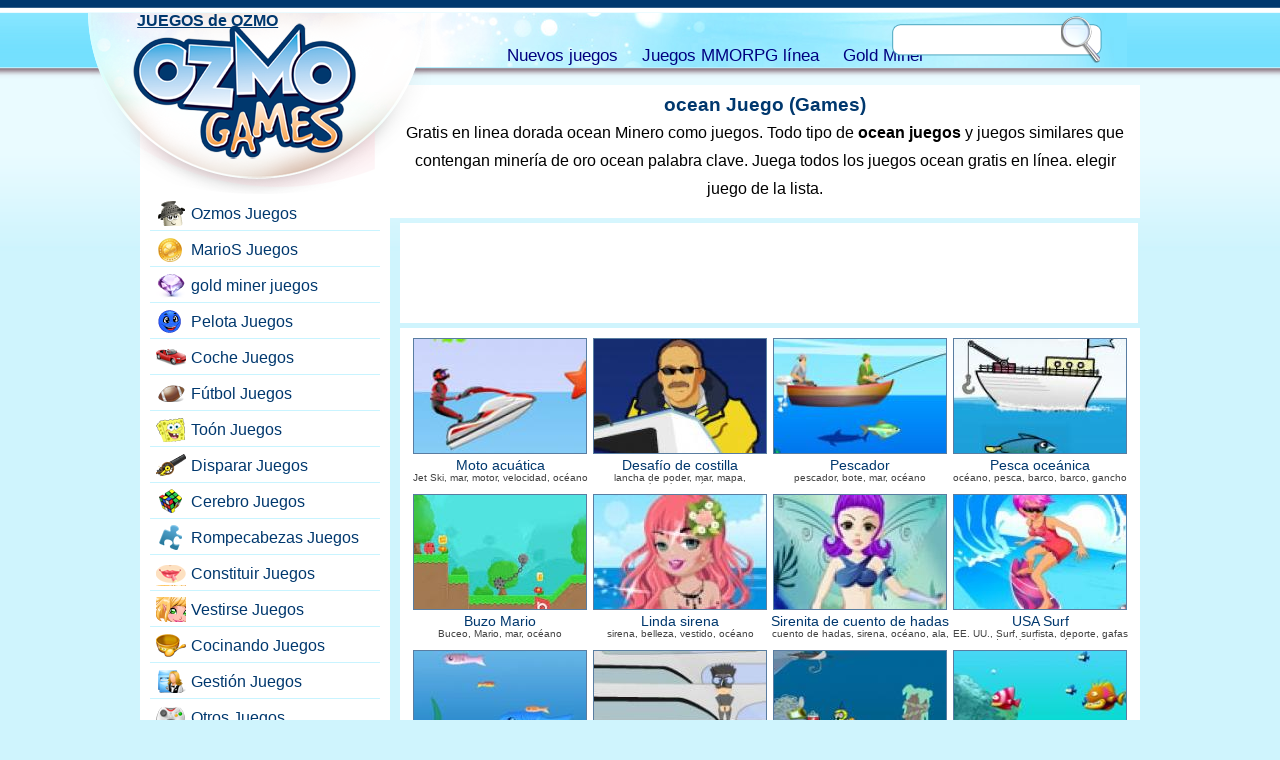

--- FILE ---
content_type: text/html; charset=UTF-8
request_url: https://ozmogames.com/online-games/ocean-games.htm
body_size: 5872
content:
<!DOCTYPE HTML><html lang="es-US"><head><meta charset="utf-8"><base href="https://ozmogames.com/"><title>Ocean Juegos (Games)</title><meta name="description" content="Gratis en línea ocean Juegos (Games). Todo tipo de juegos ocean gratis para jugar., ocean juego(game)"><link rel="alternate" type="application/rss+xml" title="JUEGOS de OZMO" href="https://ozmogames.com/rss.xml">
<style>html,body,div,span,h1,h2,h3,h4,h5,h6,p,a,img,u,i,center,ol,ul,li,form,label,legend,embed{border:0;font-size:1em;font:inherit;vertical-align:baseline;margin:0;padding:0}body{line-height:1;font-family:Arial,sans-serif;font-size:1em;background:#cff4fd url(https://ozmogames.com/tema/bg.png) repeat-x;margin:0;padding:0}p{line-height:180%}a{color:#00386e}a:hover{color:#135391}a img{border:none}#headw{width:98%;height:75px;position:absolute;top:0}#head{height:54px;background:#6edefd url(https://ozmogames.com/tema/nav.jpg) center top;width:1000px;position:relative;margin:13px auto 0}#nav{margin-left:50px;height:30px;width:500px;position:absolute;top:25px;left:330px;line-height:35px}#nav a{text-decoration:none;margin-right:20px;font-size:1.05em;color:navy}#nav a:hover{text-decoration:underline}#logo{background:url(https://ozmogames.com/tema/logo.png) no-repeat;width:315px;height:181px;position:absolute;left:-40px}#logorgh{background:url(https://ozmogames.com/tema/logo.png) no-repeat;background-position:right top;width:29px;height:115px;position:absolute;left:275px}#logo a{width:220px;height:150px;display:block;margin-left:50px}#src{width:210px;height:47px;position:absolute;right:20px;background:url(https://ozmogames.com/tema/src.png) no-repeat;top:3px;padding:5px 0 0 5px}#src form{margin:0;padding:0}#txt{border:0;float:left;width:157px;height:23px;line-height:23px;padding-left:5px;margin-top:6px;background:#fff}#btn{border:0;width:38px;height:35px;cursor:pointer;float:left;margin-left:3px;background:none}#page{width:1000px;overflow:hidden;margin:75px auto 0}#left{width:250px;float:left;overflow:hidden}#right{width:750px;float:right;overflow:hidden}#bar{width:250px;min-height:700px;background:#fff}#bar ul{padding-top:125px;width:230px;margin-left:10px;list-style:none}#bar ul li{height:25px;border-bottom:1px solid #c9f4ff;padding-bottom:5px;margin-bottom:5px}#bar ul li a{background:url(https://ozmogames.com/tema/icn.png) no-repeat;padding-left:40px;display:block;height:25px;line-height:25px;text-decoration:none;width:185px;border:1px solid #fff;border-radius:5px;background-position:5px 0}#bar ul li a:hover{background-color:#fcd1a8;border:1px solid #fcd1a8;border-radius:5px}#bar .g1{background-position:5px 0}#bar .g3{background-position:5px -25px}#bar .g4{background-position:5px -50px}#bar .g5{background-position:5px -75px}#bar .g6{background-position:5px -100px}#bar .g7{background-position:5px -125px}#bar .g8{background-position:5px -150px}#bar .g9{background-position:5px -175px}#bar .g10{background-position:5px -200px}#bar .g11{background-position:5px -225px}#bar .g12{background-position:5px -250px}#bar .g13{background-position:5px -275px}#bar .g14{background-position:5px -300px}#bar .g15{background-position:5px -325px}#bar .g16{background-position:5px -350px}#bar .g17{background-position:5px -375px}.lastgm{width:360px;height:313px;float:right;overflow:hidden;text-align:center}.lastgm img{width:345px;height:229px;border:1px solid #597da1;margin:6px auto;margin-bottom:10px}.lastgm h2{text-align:center;font-weight:700}.lastgm span{display:block}.gm{width:180px;float:left;text-align:center;margin-bottom:10px;height:146px;overflow:hidden}.gm img{border:1px solid #597da1}.gm span{display:block;font-size:0.6em;color:#444}#content{margin-top:10px}#content h1{font-size:1.2em;font-weight:700;color:#00386e}.header{text-align:center;background:#fff;margin-bottom:5px;padding:10px 0}.header p{padding:5px}.body{background:#fff;overflow:hidden;margin-left:10px;min-height:700px;padding:10px}#foot{height:90px;background:navy url(https://ozmogames.com/tema/foot.gif) repeat-x;margin-top:20px;color:#fff}#foot a{color:#fff}#foot .ft{width:800px;height:90px;padding-top:5px;margin:0 auto}#foot .ft p{text-align:center}.oz{width:108px;height:66px;background:url(https://ozmogames.com/tema/ozmo.png) no-repeat;display:block;float:left;margin-right:10px}.adv_mid{height:500px;width:750px}.adv1{width:336px;height:280px;background:#fff;margin:100px auto 30px}.desc{background:#fff;margin-left:10px;overflow:hidden;padding:10px}.desc h1{font-size:1.2em;margin:20px 0}.desc h2{font-size:1.1em;font-weight:700;color:#00386e}.playw{height:50px;padding-top:50px;text-align:center}.play{width:86px;height:45px;background:url(https://ozmogames.com/tema/play.png) no-repeat;display:block;margin:0 auto}.oyna{width:86px;height:45px;background:url(https://ozmogames.com/tema/oyna.png) no-repeat;display:block;margin:0 auto}.play_mid{width:740px;height:555px;background:#fff;position:relative;margin:0 auto 0 10px}#gamewrap{position:absolute;z-index:100}.others{background:#fff;overflow:hidden;margin:5px 0 0 10px;padding:10px 0 0 10px}.others div{width:112px;float:left;text-align:center;margin-right:10px;margin-bottom:10px;height:75px;overflow:hidden}.lft_games{background:#fff;overflow:hidden;margin:5px 0;padding:10px 0 0 10px}.lft_games div{width:112px;float:left;text-align:center;margin-right:5px;margin-bottom:5px;height:75px;overflow:hidden}.lft_games h2{font-size:1.1em;color:#00386E;font-weight:700}.gamesquar{width:740px;height:555px;position:relative;top:0}.hideload{width:1px;height:1px;overflow:hidden;background:#fff;top:-5000px;position:absolute}#waiter .img{width:172px;height:114px;display:block;margin:0 auto}#gerisay{width:200px;height:20px;display:block;text-align:center;margin:0 auto}.mmog{border-top:1px solid #ccc;width:98%;min-height:150px;overflow:hidden;padding-top:10px;margin:10px 0}.mmog h2{font-size:1.1em;margin:0}.mmog p{margin:0;padding:5px}.mmog a{text-decoration:none}.mmog a img{border:1px solid #ccc;width:200px;height:150px;float:left;margin-right:10px}.mmog a:hover img{border:1px solid red}.mmog a:hover{color:red}.mmog strong{display:block;height:20px;text-align:center;overflow:hidden}.pgn{display:block;height:30px;width:680px;clear:left;margin:6px auto}.pgn a{font-size:1.1em;background:#EEE no-repeat;overflow:hidden;text-align:center;float:left;margin-right:5px;text-decoration:none;color:#444;line-height:25px;font-weight:700;border:1px solid #CCC;padding:2px 8px}.pgn a:hover{background-color:#fbc998;color:#444}.pgn a.aktifsayfa,.pgn a.aktifsayfa:hover{background-color:#57b2e5;color:#EEE;cursor:default}.pgn .index{font-size:.9em}.desc_ads_336{width:336px;height:280px;float:right;margin-left:10px;margin-bottom:50px}.play_ads_728{height:90px;background:#fff;margin:5px 0 0 10px;padding:5px;width:728px}.leftad160{padding-top:130px;padding-bottom:10px}.desc_dip_336{width:336px;height:280px;margin:10px}.pad{padding:20px}.bod{background:#fff;overflow:hidden;margin:5px 0 0 10px;padding:10px 0 0 10px}.bod_thin{background:#fff;overflow:hidden;margin:0 0 0 10px;padding:5px}.gtags a{margin-right:7px}.lastup{color:#888}#ozmosa{width:200px;height:200px;margin:0 auto;padding:20px 0}.yok{display:none}.lastgm a:hover img,.gm a:hover img,.others a:hover img,.lft_games a:hover img{border:1px solid #f6a250}.lastgm a,.gm a{line-height:.8em;font-size:.85em;text-decoration:none;color:#00386e;font-weight:500}.lastgm a:hover,.gm a:hover{color:#f6a250;text-decoration:underline}.play:hover,.oyna:hover{background-position:0 -45px}.others img,.lft_games img{border:1px solid #597da1;width:110px;height:73px}#waiter,
#ozmoska{width:auto;height:100px;margin:0 auto; background-image: url(https://ozmogames.com/ajax.gif);background-repeat:no-repeat; background-position: center center ; margin-top: 20px}#bar .g101{background-position:5px -400px}#bar .g102{background-position:5px -425px}#bar .g103{background-position:5px -450px}#bar .g104{background-position:5px -475px}#mmorpg{width:230px;margin-left:10px;overflow:hidden}#mmorpg div{height:115px;margin-bottom:7px;width:230}#mmorpg h2{text-align:center;font-weight:bold;margin-bottom:3px;background:navy;color:#FFF;padding:3px 0}#mmorpg ul{margin:0 ;padding:0 }#mmorpg ul li a{background:url(https://ozmogames.com/tema/mm_icn.png) no-repeat }#mmorpg .mmp_1{background-position:5px 0px }#mmorpg .mmp_2{background-position:5px -25px }#mmorpg .mmp_3{background-position:5px -50px }#mmorpg .mmp_4{background-position:5px -75px }.adsCat{width:336px;height:280px;margin:10px;margin-bottom:1em}.double300{width:100%;height:250px}.double300 div{width:300px;height:250px;float:left}double300b{margin-left:10px}.ikiparca{display:block;width:50%;float:left}
.downlink{margin-bottom: 10px; margin-right: 10px; display: inline-block}
.downlink .img{width: 200px; height: 70px}

@media only screen and (max-width:767px){
body{background:#fff}
.oz{background:#000;line-height:1.5em;text-align:center}
.adsCat{height:inherit;width:100%}
#headw{overflow:hidden;height:95px;width:100%}
#head{width:100%;height:95px}
#logo{background-image:none;left:-10px;width:45%;height:58px;overflow:hidden;margin-top:10px}
#logo a{margin-left:15px;text-decoration:none; display:block;background:url(https://ozmogames.com/tema/logomini.png) no-repeat 0px 15px;height:56px;width:80%}
#logo a:hover{text-decoration:underline}
#head{width:100%;margin:3px auto 0}#logorgh{display:none}
#nav{bottom:0px;top:60px;right:0;left:inherit;text-align:left;margin-left:10px;width:90%;height: auto}
#nav a{margin-right:15px}#src{margin-right:0}#right{width:100%}#left{width:100%}#page{width:100%}.body{min-height:300px;width:100%;margin-left:0;padding:0}.gm{height:160px}.gm a{padding:5px 0;font-size:.6em;line-height:1em}.gm img{margin-bottom:.5em;width:172px;height:114px }.pgn{padding-left:20px}#bar{width:100%}#bar ul{width:99%}#bar ul li{width:50%;float:left;margin-bottom:10px}#mmorpg{width:100%}#mmorpg div{width:50%;float:left}#foot{height:inherit;margin-top:10px;background-image:none;padding-bottom:20px}#foot .ft{height:inherit;width:100%}.play_ads_728{width:336px;height:280px}
.play_mid{width: 100%}.pgn a{margin-right:10px}.double300b{margin-top:10px;margin-left:0}
#waiter .img{margin:0 auto;height:auto; width:auto}
#ozmoska{width:auto;height:50px; margin-top:5px}
.downlink img{width:150px; height:53px}
#content{margin-top:50px}
#foot{height:auto;background:navy;margin-top:10px;color:#fff}
.others{height:auto}
}
@media only screen and (max-width:488px){
#content{margin-top:100px}
#logo,#nav,#src,#head{display:block;width:100%;height:auto;position:relative;float:left;clear:both;margin:0;padding:0}
#headw{height:auto}
#head{background:#fff}
#nav{top:10px;left:10px}
#nav a{margin-right:10px}
#src{height:47px;margin-right:0;right:0;width:210px;margin:0 auto;margin-left:10px}
#txt{margin-top:10px;margin-left:5px}
#logo a{width:150px;margin:0 auto;margin-top:10px}
#bar ul li{width:100%}
#bar ul li a{width:95%}
}
</style><meta name="viewport" content="width=device-width,initial-scale=1,user-scalable=yes,maximum-scale=10">
<meta charset="utf-8"><base href="https://ozmogames.com/">
</head><body><div id="page"><div id="right"><div id="content">
    <div class="header">
        <h1>ocean Juego (Games)</h1>
        <p>Gratis en linea dorada ocean Minero como juegos. Todo tipo de <b>ocean juegos</b> y juegos similares que contengan minería de oro ocean palabra clave. Juega todos los juegos ocean gratis en línea. elegir juego de la lista.</p>
    </div>

    <div class="play_ads_728"><script async src="https://pagead2.googlesyndication.com/pagead/js/adsbygoogle.js"></script><!-- Ozmo_728 --><ins class="adsbygoogle"
style="display:inline-block;width:728px;height:90px"
data-ad-client="ca-pub-9091658983819420"
data-ad-slot="6938100601"></ins><script>(adsbygoogle = window.adsbygoogle || []).push({});</script>    </div>

    <div class="bod" style="min-height:50px;"><div class="gm"><a href="https://ozmogames.com/games/football-sport/jet-ski.game"><img alt="Moto acuática" src="https://ozmogames.com/up/img/3tb.jpg"></a><a href="https://ozmogames.com/games/football-sport/jet-ski.play">Moto acuática</a><span>Jet Ski, mar, motor, velocidad, océano</span></div><div class="gm"><a href="https://ozmogames.com/games/car-drive/rib-challenge.game"><img alt="Desafío de costilla" src="https://ozmogames.com/up/img/3e4.jpg"></a><a href="https://ozmogames.com/games/car-drive/rib-challenge.play">Desafío de costilla</a><span>lancha de poder, mar, mapa, salcombe, océano</span></div><div class="gm"><a href="https://ozmogames.com/games/skill-brain/fisherman.game"><img alt="Pescador" src="https://ozmogames.com/up/img/39k.jpg"></a><a href="https://ozmogames.com/games/skill-brain/fisherman.play">Pescador</a><span>pescador, bote, mar, océano</span></div><div class="gm"><a href="https://ozmogames.com/games/shoot-hit/ocean-fishing.game"><img alt="Pesca oceánica" src="https://ozmogames.com/up/img/39e.jpg"></a><a href="https://ozmogames.com/games/shoot-hit/ocean-fishing.play">Pesca oceánica</a><span>océano, pesca, barco, barco, gancho</span></div><div class="gm"><a href="https://ozmogames.com/games/super-mario/diver-mario.game"><img alt="Buzo Mario" src="https://ozmogames.com/up/img/2pc.jpg"></a><a href="https://ozmogames.com/games/super-mario/diver-mario.play">Buzo Mario</a><span>Buceo, Mario, mar, océano</span></div><div class="gm"><a href="https://ozmogames.com/games/dress-up/cute-mermaid.game"><img alt="Linda sirena" src="https://ozmogames.com/up/img/251.jpg"></a><a href="https://ozmogames.com/games/dress-up/cute-mermaid.play">Linda sirena</a><span>sirena, belleza, vestido, océano</span></div><div class="gm"><a href="https://ozmogames.com/games/dress-up/fairytale-mermaid.game"><img alt="Sirenita de cuento de hadas" src="https://ozmogames.com/up/img/23r.jpg"></a><a href="https://ozmogames.com/games/dress-up/fairytale-mermaid.play">Sirenita de cuento de hadas</a><span>cuento de hadas, sirena, océano, ala, mar</span></div><div class="gm"><a href="https://ozmogames.com/games/dress-up/usa-surf.game"><img alt="USA Surf" src="https://ozmogames.com/up/img/1he.jpg"></a><a href="https://ozmogames.com/games/dress-up/usa-surf.play">USA Surf</a><span>EE. UU., Surf, surfista, deporte, gafas de sol, olas, océano</span></div><div class="gm"><a href="https://ozmogames.com/games/others/fishy.game"><img alt="Sospechoso" src="https://ozmogames.com/up/img/p9.jpg"></a><a href="https://ozmogames.com/games/others/fishy.play">Sospechoso</a><span>peces, pequeños, grandes, mar, océano</span></div><div class="gm"><a href="https://ozmogames.com/games/others/diving-deep.game"><img alt="Bucear profundo" src="https://ozmogames.com/up/img/n7.jpg"></a><a href="https://ozmogames.com/games/others/diving-deep.play">Bucear profundo</a><span>buceo, mar, océano, pescado</span></div><div class="gm"><a href="https://ozmogames.com/games/gold-jewelry/tweety-s-ocean-cleaning.game"><img alt="Tweety's Ocean Limphing" src="https://ozmogames.com/up/img/l3.jpg"></a><a href="https://ozmogames.com/games/gold-jewelry/tweety-s-ocean-cleaning.play">Tweety's Ocean Limphing</a><span>Tweety, océano, barco, marino, criatura, pequeño</span></div><div class="gm"><a href="https://ozmogames.com/games/skill-brain/fish-tales.game"><img alt="Cuentos de peces" src="https://ozmogames.com/up/img/ju.jpg"></a><a href="https://ozmogames.com/games/skill-brain/fish-tales.play">Cuentos de peces</a><span>pez, océano, captura, crecer</span></div><div class="gm"><a href="https://ozmogames.com/games/adventure/fun-of-octopus-throwing.game"><img alt=" Diversión del lanzamiento de pulpo" src="https://ozmogames.com/up/img/bq.jpg"></a><a href="https://ozmogames.com/games/adventure/fun-of-octopus-throwing.play"> Diversión del lanzamiento de pulpo</a><span>Octopus, lanzamiento, mar, océano</span></div></div><div class="others"><div><a href="https://ozmogames.com/games/shoot-hit/mushrooms-madness-2.game"><img src="https://ozmogames.com/up/img/1n1.jpg" alt="Monta de champiñones 2"></a></div><div><a href="https://ozmogames.com/games/dress-up/cute-mermaid.game"><img src="https://ozmogames.com/up/img/251.jpg" alt="Linda sirena"></a></div><div><a href="https://ozmogames.com/games/gold-jewelry/moti-gold.game"><img src="https://ozmogames.com/up/img/h1.jpg" alt="Moti Gold"></a></div><div><a href="https://ozmogames.com/games/car-drive/island-race.game"><img src="https://ozmogames.com/up/img/2st.jpg" alt="Raza isleña"></a></div><div><a href="https://ozmogames.com/games/skill-brain/railroad-puzzle.game"><img src="https://ozmogames.com/up/img/4te.jpg" alt="Rompecabezas de ferrocarril"></a></div><div><a href="https://ozmogames.com/games/adventure/adam-eve.game"><img src="https://ozmogames.com/up/img/1k5.jpg" alt="Adán y Eva"></a></div><div><a href="https://ozmogames.com/games/football-sport/bobsled.game"><img src="https://ozmogames.com/up/img/3a1.jpg" alt=" Bobsleigh"></a></div><div><a href="https://ozmogames.com/games/dress-up/barbie-doll.game"><img src="https://ozmogames.com/up/img/2g0.jpg" alt="Muñeca barbie"></a></div><div><a href="https://ozmogames.com/games/toon/dora-s-dresses.game"><img src="https://ozmogames.com/up/img/435.jpg" alt="Vestidos de Dora"></a></div><div><a href="https://ozmogames.com/games/skill-brain/bad-birds-escape.game"><img src="https://ozmogames.com/up/img/e6.jpg" alt="Escape de pájaros malos"></a></div><div><a href="https://ozmogames.com/games/puzzle/penguin-rescue.game"><img src="https://ozmogames.com/up/img/ho.jpg" alt="Rescate de pingüino"></a></div><div><a href="https://ozmogames.com/games/gold-jewelry/traffic-jam-buzz.game"><img src="https://ozmogames.com/up/img/1d9.jpg" alt="Zumba de tráfico"></a></div></div><div class="play_ads_728"><script async src="https://pagead2.googlesyndication.com/pagead/js/adsbygoogle.js"></script><!-- Ozmo_728 --><ins class="adsbygoogle"
style="display:inline-block;width:728px;height:90px"
data-ad-client="ca-pub-9091658983819420"
data-ad-slot="6938100601"></ins><script>(adsbygoogle = window.adsbygoogle || []).push({});</script>    </div>

   <div class="bod_thin lastup">ocean juegos actualizados por última vez : <span class="date">2013-10-20 13:01:28</span></div>
</div>
</div>
	<div id="left">
    	<div id="bar">
        	<ul>
        		<li><a href="https://ozmogames.com/games/ozmo/" class="g1">Ozmos Juegos</a></li><li><a href="https://ozmogames.com/games/super-mario/" class="g3">MarioS Juegos</a></li><li><a href="https://gold-miner-games.com/goldminer/" class="g17">gold miner juegos</a></li><li><a href="https://ozmogames.com/games/ball/" class="g4">Pelota Juegos</a></li><li><a href="https://ozmogames.com/games/car-drive/" class="g5">Coche Juegos</a></li><li><a href="https://ozmogames.com/games/football-sport/" class="g6">Fútbol Juegos</a></li><li><a href="https://ozmogames.com/games/toon/" class="g7">Toón Juegos</a></li><li><a href="https://ozmogames.com/games/shoot-hit/" class="g8">Disparar Juegos</a></li><li><a href="https://ozmogames.com/games/skill-brain/" class="g9">Cerebro Juegos</a></li><li><a href="https://ozmogames.com/games/puzzle/" class="g10">Rompecabezas Juegos</a></li><li><a href="https://ozmogames.com/games/make-up/" class="g11">Constituir Juegos</a></li><li><a href="https://ozmogames.com/games/dress-up/" class="g12">Vestirse Juegos</a></li><li><a href="https://ozmogames.com/games/cooking/" class="g13">Cocinando Juegos</a></li><li><a href="https://ozmogames.com/games/management/" class="g14">Gestión Juegos</a></li><li><a href="https://ozmogames.com/games/others/" class="g15">Otros Juegos</a></li><li><a href="https://ozmogames.com/games/adventure/" class="g16">Aventura Juegos</a></li><li><a href="https://ozmogames.com/games/gold-jewelry/" class="g17">Joyas de oro Juegos</a></li>				<li><a href="https://ozmogames.com/online-games/pink-games.htm" class="g103">Rosa Juegos</a></li>
				<li><a href="https://ozmogames.com/online-games/color-games.htm" class="g102">Color Juegos</a></li>
				<li><a href="https://ozmogames.com/online-games/girl-games.htm" class="g101">Chica Juegos</a></li>
        </ul>		            <div id="mmorpg">
            			<h2>Mineras del juego dorado</h2>
            			<div>
            				<a href="https://ozmogames.com/online-mmorpg-games/4story.rpg">
            					<img src="https://ozmogames.com/up/4story.jpg" alt="free mmorpg 4story">
            				</a>
            			</div>
                    <div>
                    <a href="https://gold-miner-games.com/">
                        <img src="https://ozmogames.com/up/gold-miner.jpg" alt="goldminer">
                    </a>
                    </div>

            			<div>
            				<a href="https://ozmogames.com/online-mmorpg-games/planetside-2.rpg">
            					<img src="https://ozmogames.com/up/planetside2.jpg" alt="mmorpg war planetside">
            				</a>
            			</div>
            			<div>
            				<a href="https://ozmogames.com/online-mmorpg-games/tera-the-exiled-realm-of-arborea.rpg">
            					<img src="https://ozmogames.com/up/tera.jpg" alt="tera mmorpg online">
            				</a>
            			</div>
            			<div>
            				<a href="https://ozmogames.com/online-mmorpg-games/aika.rpg">
            					<img src="https://ozmogames.com/up/aika.jpg" alt="online mmorpg PvP juego aika">
            				</a>
            			</div>
		            </div>
		            
        </div>
    </div></div>
<div id="headw">
    <div id="head">
        <div id="logo">
            <a href="https://ozmogames.com/"><strong>JUEGOS de OZMO</strong></a>
        </div><div id="logorgh"></div>
        <div id="nav">
            <a href="https://ozmogames.com/new-free-games/">Nuevos juegos</a>
            <a href="https://ozmogames.com/online-mmorpg-games/">Juegos MMORPG línea</a>
            <a href="https://gold-miner-games.com/">Gold Miner</a>
        </div>
        <div id="src">
            <form name="form1" method="post" action="https://ozmogames.com/find/">
            	<label><input type="text" name="txt" id="txt" aria-label="search text"></label>
            	<input type="submit" name="btn" id="btn" value="" aria-label="search button">
            </form>
        </div>
    </div>
</div>
<div id="foot">
	<div class="ft">
    	<a href="https://ozmogames.com/" class="oz"><strong>JUEGOS de OZMO</strong></a>
        <p>Ozmo Games y Gamikro <a href="https://www.gamikro.com/">Gamikro</a> son la página más rica del equipo de creación de juegos Gold Miner. Juega gratis a todos los juegos de minería de oro en línea. También puedes obtener información sobre nuevos juegos mmorpg en línea en <a href="https://gold-miner-games.com/"><strong>gold miner</strong></a> en bitcoin como juegos de minería página dorada, como en este juego de <a href="https://bubblepopball.com/">bubble game</a>.
        </p>
    </div>
</div><script defer src="https://static.cloudflareinsights.com/beacon.min.js/vcd15cbe7772f49c399c6a5babf22c1241717689176015" integrity="sha512-ZpsOmlRQV6y907TI0dKBHq9Md29nnaEIPlkf84rnaERnq6zvWvPUqr2ft8M1aS28oN72PdrCzSjY4U6VaAw1EQ==" data-cf-beacon='{"version":"2024.11.0","token":"622903bb53bb418a93a37266b747dca8","r":1,"server_timing":{"name":{"cfCacheStatus":true,"cfEdge":true,"cfExtPri":true,"cfL4":true,"cfOrigin":true,"cfSpeedBrain":true},"location_startswith":null}}' crossorigin="anonymous"></script>
</body></html>

--- FILE ---
content_type: text/html; charset=utf-8
request_url: https://www.google.com/recaptcha/api2/aframe
body_size: 265
content:
<!DOCTYPE HTML><html><head><meta http-equiv="content-type" content="text/html; charset=UTF-8"></head><body><script nonce="qSa2Kj72sb3m3wdrzNelRg">/** Anti-fraud and anti-abuse applications only. See google.com/recaptcha */ try{var clients={'sodar':'https://pagead2.googlesyndication.com/pagead/sodar?'};window.addEventListener("message",function(a){try{if(a.source===window.parent){var b=JSON.parse(a.data);var c=clients[b['id']];if(c){var d=document.createElement('img');d.src=c+b['params']+'&rc='+(localStorage.getItem("rc::a")?sessionStorage.getItem("rc::b"):"");window.document.body.appendChild(d);sessionStorage.setItem("rc::e",parseInt(sessionStorage.getItem("rc::e")||0)+1);localStorage.setItem("rc::h",'1769319110406');}}}catch(b){}});window.parent.postMessage("_grecaptcha_ready", "*");}catch(b){}</script></body></html>